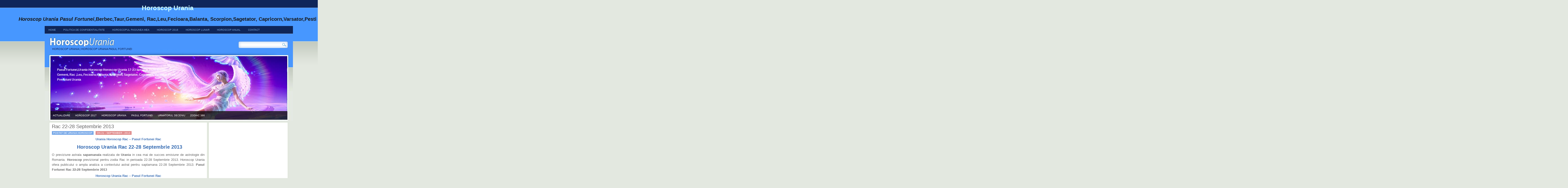

--- FILE ---
content_type: text/html; charset=UTF-8
request_url: https://www.horoscop-urania.com/horoscop-urania/rac-22-28-septembrie-2013/
body_size: 15166
content:
<!DOCTYPE html PUBLIC "-//W3C//DTD XHTML 1.0 Transitional//EN" "http://www.w3.org/TR/xhtml1/DTD/xhtml1-transitional.dtd">

<html xmlns="//www.w3.org/1999/xhtml" lang="en-US"
	prefix="og: https://ogp.me/ns#" >

<head profile="//gmpg.org/xfn/11">

<link rel="shortcut icon" href="favicon.ico">

<meta http-equiv="Content-Type" content="text/html; charset=UTF-8" />

<title>Horoscop Urania 17-23 Ianuarie 2026  &raquo; Blog Archive  Horoscop Urania Rac 22-28 Septembrie 2013. Pasul Fortunei | Horoscop Urania 17-23 Ianuarie 2026</title>

<meta name="generator" content="WordPress 5.7.14" /> <!-- leave this for stats -->

<meta name="google-site-verification" content="ywcU2gASRkOubAa3djXmvluqXLdkdwULXI0a9bTnKz4" />

<META NAME="SUBJECT" CONTENT="Divertisment">
<META NAME="RATING" CONTENT="GENERAL">
<META NAME="LANGUAGE" CONTENT="RO">
<META NAME="COPYRIGHT" CONTENT="Horoscop-Urania.com">
<META NAME="ROBOTS" CONTENT="All">



<link rel="alternate" type="application/rss+xml" title="Horoscop Urania 17-23 Ianuarie 2026 RSS Feed" href="https://www.horoscop-urania.com/feed/" />

<link rel="pingback" href="https://www.horoscop-urania.com/xmlrpc.php" />

	

	



<script type="text/javascript"><!--//--><![CDATA[//><!--

sfHover = function() {

	if (!document.getElementsByTagName) return false;

	var sfEls = document.getElementById("menu").getElementsByTagName("li");

	var sfEls1 = document.getElementById("catmenu").getElementsByTagName("li");

	for (var i=0; i<sfEls.length; i++) {

		sfEls[i].onmouseover=function() {

			this.className+=" sfhover";

		}

		sfEls[i].onmouseout=function() {

			this.className=this.className.replace(new RegExp(" sfhover\\b"), "");

		}

	}

	for (var i=0; i<sfEls1.length; i++) {

		sfEls1[i].onmouseover=function() {

			this.className+=" sfhover1";

		}

		sfEls1[i].onmouseout=function() {

			this.className=this.className.replace(new RegExp(" sfhover1\\b"), "");

		}

	}

}

if (window.attachEvent) window.attachEvent("onload", sfHover);

//--><!]]></script>






	<link rel='archives' title='January 2026' href='https://www.horoscop-urania.com/2026/01/' />
	<link rel='archives' title='December 2025' href='https://www.horoscop-urania.com/2025/12/' />
	<link rel='archives' title='November 2025' href='https://www.horoscop-urania.com/2025/11/' />
	<link rel='archives' title='October 2025' href='https://www.horoscop-urania.com/2025/10/' />
	<link rel='archives' title='September 2025' href='https://www.horoscop-urania.com/2025/09/' />
	<link rel='archives' title='August 2025' href='https://www.horoscop-urania.com/2025/08/' />
	<link rel='archives' title='July 2025' href='https://www.horoscop-urania.com/2025/07/' />
	<link rel='archives' title='June 2025' href='https://www.horoscop-urania.com/2025/06/' />
	<link rel='archives' title='May 2025' href='https://www.horoscop-urania.com/2025/05/' />
	<link rel='archives' title='April 2025' href='https://www.horoscop-urania.com/2025/04/' />
	<link rel='archives' title='March 2025' href='https://www.horoscop-urania.com/2025/03/' />
	<link rel='archives' title='February 2025' href='https://www.horoscop-urania.com/2025/02/' />
	<link rel='archives' title='January 2025' href='https://www.horoscop-urania.com/2025/01/' />
	<link rel='archives' title='December 2024' href='https://www.horoscop-urania.com/2024/12/' />
	<link rel='archives' title='November 2024' href='https://www.horoscop-urania.com/2024/11/' />
	<link rel='archives' title='October 2024' href='https://www.horoscop-urania.com/2024/10/' />
	<link rel='archives' title='September 2024' href='https://www.horoscop-urania.com/2024/09/' />
	<link rel='archives' title='August 2024' href='https://www.horoscop-urania.com/2024/08/' />
	<link rel='archives' title='July 2024' href='https://www.horoscop-urania.com/2024/07/' />
	<link rel='archives' title='June 2024' href='https://www.horoscop-urania.com/2024/06/' />
	<link rel='archives' title='May 2024' href='https://www.horoscop-urania.com/2024/05/' />
	<link rel='archives' title='April 2024' href='https://www.horoscop-urania.com/2024/04/' />
	<link rel='archives' title='March 2024' href='https://www.horoscop-urania.com/2024/03/' />
	<link rel='archives' title='February 2024' href='https://www.horoscop-urania.com/2024/02/' />
	<link rel='archives' title='January 2024' href='https://www.horoscop-urania.com/2024/01/' />
	<link rel='archives' title='December 2023' href='https://www.horoscop-urania.com/2023/12/' />
	<link rel='archives' title='November 2023' href='https://www.horoscop-urania.com/2023/11/' />
	<link rel='archives' title='October 2023' href='https://www.horoscop-urania.com/2023/10/' />
	<link rel='archives' title='September 2023' href='https://www.horoscop-urania.com/2023/09/' />
	<link rel='archives' title='August 2023' href='https://www.horoscop-urania.com/2023/08/' />
	<link rel='archives' title='July 2023' href='https://www.horoscop-urania.com/2023/07/' />
	<link rel='archives' title='June 2023' href='https://www.horoscop-urania.com/2023/06/' />
	<link rel='archives' title='May 2023' href='https://www.horoscop-urania.com/2023/05/' />
	<link rel='archives' title='April 2023' href='https://www.horoscop-urania.com/2023/04/' />
	<link rel='archives' title='March 2023' href='https://www.horoscop-urania.com/2023/03/' />
	<link rel='archives' title='February 2023' href='https://www.horoscop-urania.com/2023/02/' />
	<link rel='archives' title='January 2023' href='https://www.horoscop-urania.com/2023/01/' />
	<link rel='archives' title='December 2022' href='https://www.horoscop-urania.com/2022/12/' />
	<link rel='archives' title='November 2022' href='https://www.horoscop-urania.com/2022/11/' />
	<link rel='archives' title='October 2022' href='https://www.horoscop-urania.com/2022/10/' />
	<link rel='archives' title='September 2022' href='https://www.horoscop-urania.com/2022/09/' />
	<link rel='archives' title='August 2022' href='https://www.horoscop-urania.com/2022/08/' />
	<link rel='archives' title='July 2022' href='https://www.horoscop-urania.com/2022/07/' />
	<link rel='archives' title='June 2022' href='https://www.horoscop-urania.com/2022/06/' />
	<link rel='archives' title='May 2022' href='https://www.horoscop-urania.com/2022/05/' />
	<link rel='archives' title='April 2022' href='https://www.horoscop-urania.com/2022/04/' />
	<link rel='archives' title='March 2022' href='https://www.horoscop-urania.com/2022/03/' />
	<link rel='archives' title='February 2022' href='https://www.horoscop-urania.com/2022/02/' />
	<link rel='archives' title='January 2022' href='https://www.horoscop-urania.com/2022/01/' />
	<link rel='archives' title='December 2021' href='https://www.horoscop-urania.com/2021/12/' />
	<link rel='archives' title='November 2021' href='https://www.horoscop-urania.com/2021/11/' />
	<link rel='archives' title='October 2021' href='https://www.horoscop-urania.com/2021/10/' />
	<link rel='archives' title='September 2021' href='https://www.horoscop-urania.com/2021/09/' />
	<link rel='archives' title='August 2021' href='https://www.horoscop-urania.com/2021/08/' />
	<link rel='archives' title='July 2021' href='https://www.horoscop-urania.com/2021/07/' />
	<link rel='archives' title='June 2021' href='https://www.horoscop-urania.com/2021/06/' />
	<link rel='archives' title='May 2021' href='https://www.horoscop-urania.com/2021/05/' />
	<link rel='archives' title='April 2021' href='https://www.horoscop-urania.com/2021/04/' />
	<link rel='archives' title='March 2021' href='https://www.horoscop-urania.com/2021/03/' />
	<link rel='archives' title='February 2021' href='https://www.horoscop-urania.com/2021/02/' />
	<link rel='archives' title='January 2021' href='https://www.horoscop-urania.com/2021/01/' />
	<link rel='archives' title='December 2020' href='https://www.horoscop-urania.com/2020/12/' />
	<link rel='archives' title='November 2020' href='https://www.horoscop-urania.com/2020/11/' />
	<link rel='archives' title='October 2020' href='https://www.horoscop-urania.com/2020/10/' />
	<link rel='archives' title='September 2020' href='https://www.horoscop-urania.com/2020/09/' />
	<link rel='archives' title='August 2020' href='https://www.horoscop-urania.com/2020/08/' />
	<link rel='archives' title='July 2020' href='https://www.horoscop-urania.com/2020/07/' />
	<link rel='archives' title='June 2020' href='https://www.horoscop-urania.com/2020/06/' />
	<link rel='archives' title='May 2020' href='https://www.horoscop-urania.com/2020/05/' />
	<link rel='archives' title='April 2020' href='https://www.horoscop-urania.com/2020/04/' />
	<link rel='archives' title='March 2020' href='https://www.horoscop-urania.com/2020/03/' />
	<link rel='archives' title='February 2020' href='https://www.horoscop-urania.com/2020/02/' />
	<link rel='archives' title='January 2020' href='https://www.horoscop-urania.com/2020/01/' />
	<link rel='archives' title='December 2019' href='https://www.horoscop-urania.com/2019/12/' />
	<link rel='archives' title='November 2019' href='https://www.horoscop-urania.com/2019/11/' />
	<link rel='archives' title='October 2019' href='https://www.horoscop-urania.com/2019/10/' />
	<link rel='archives' title='September 2019' href='https://www.horoscop-urania.com/2019/09/' />
	<link rel='archives' title='August 2019' href='https://www.horoscop-urania.com/2019/08/' />
	<link rel='archives' title='July 2019' href='https://www.horoscop-urania.com/2019/07/' />
	<link rel='archives' title='June 2019' href='https://www.horoscop-urania.com/2019/06/' />
	<link rel='archives' title='May 2019' href='https://www.horoscop-urania.com/2019/05/' />
	<link rel='archives' title='April 2019' href='https://www.horoscop-urania.com/2019/04/' />
	<link rel='archives' title='March 2019' href='https://www.horoscop-urania.com/2019/03/' />
	<link rel='archives' title='February 2019' href='https://www.horoscop-urania.com/2019/02/' />
	<link rel='archives' title='January 2019' href='https://www.horoscop-urania.com/2019/01/' />
	<link rel='archives' title='December 2018' href='https://www.horoscop-urania.com/2018/12/' />
	<link rel='archives' title='November 2018' href='https://www.horoscop-urania.com/2018/11/' />
	<link rel='archives' title='October 2018' href='https://www.horoscop-urania.com/2018/10/' />
	<link rel='archives' title='September 2018' href='https://www.horoscop-urania.com/2018/09/' />
	<link rel='archives' title='August 2018' href='https://www.horoscop-urania.com/2018/08/' />
	<link rel='archives' title='July 2018' href='https://www.horoscop-urania.com/2018/07/' />
	<link rel='archives' title='June 2018' href='https://www.horoscop-urania.com/2018/06/' />
	<link rel='archives' title='May 2018' href='https://www.horoscop-urania.com/2018/05/' />
	<link rel='archives' title='April 2018' href='https://www.horoscop-urania.com/2018/04/' />
	<link rel='archives' title='March 2018' href='https://www.horoscop-urania.com/2018/03/' />
	<link rel='archives' title='February 2018' href='https://www.horoscop-urania.com/2018/02/' />
	<link rel='archives' title='January 2018' href='https://www.horoscop-urania.com/2018/01/' />
	<link rel='archives' title='December 2017' href='https://www.horoscop-urania.com/2017/12/' />
	<link rel='archives' title='November 2017' href='https://www.horoscop-urania.com/2017/11/' />
	<link rel='archives' title='October 2017' href='https://www.horoscop-urania.com/2017/10/' />
	<link rel='archives' title='September 2017' href='https://www.horoscop-urania.com/2017/09/' />
	<link rel='archives' title='August 2017' href='https://www.horoscop-urania.com/2017/08/' />
	<link rel='archives' title='July 2017' href='https://www.horoscop-urania.com/2017/07/' />
	<link rel='archives' title='June 2017' href='https://www.horoscop-urania.com/2017/06/' />
	<link rel='archives' title='May 2017' href='https://www.horoscop-urania.com/2017/05/' />
	<link rel='archives' title='April 2017' href='https://www.horoscop-urania.com/2017/04/' />
	<link rel='archives' title='March 2017' href='https://www.horoscop-urania.com/2017/03/' />
	<link rel='archives' title='February 2017' href='https://www.horoscop-urania.com/2017/02/' />
	<link rel='archives' title='January 2017' href='https://www.horoscop-urania.com/2017/01/' />
	<link rel='archives' title='December 2016' href='https://www.horoscop-urania.com/2016/12/' />
	<link rel='archives' title='November 2016' href='https://www.horoscop-urania.com/2016/11/' />
	<link rel='archives' title='October 2016' href='https://www.horoscop-urania.com/2016/10/' />
	<link rel='archives' title='September 2016' href='https://www.horoscop-urania.com/2016/09/' />
	<link rel='archives' title='August 2016' href='https://www.horoscop-urania.com/2016/08/' />
	<link rel='archives' title='July 2016' href='https://www.horoscop-urania.com/2016/07/' />
	<link rel='archives' title='June 2016' href='https://www.horoscop-urania.com/2016/06/' />
	<link rel='archives' title='May 2016' href='https://www.horoscop-urania.com/2016/05/' />
	<link rel='archives' title='April 2016' href='https://www.horoscop-urania.com/2016/04/' />
	<link rel='archives' title='March 2016' href='https://www.horoscop-urania.com/2016/03/' />
	<link rel='archives' title='February 2016' href='https://www.horoscop-urania.com/2016/02/' />
	<link rel='archives' title='January 2016' href='https://www.horoscop-urania.com/2016/01/' />
	<link rel='archives' title='December 2015' href='https://www.horoscop-urania.com/2015/12/' />
	<link rel='archives' title='November 2015' href='https://www.horoscop-urania.com/2015/11/' />
	<link rel='archives' title='October 2015' href='https://www.horoscop-urania.com/2015/10/' />
	<link rel='archives' title='September 2015' href='https://www.horoscop-urania.com/2015/09/' />
	<link rel='archives' title='August 2015' href='https://www.horoscop-urania.com/2015/08/' />
	<link rel='archives' title='July 2015' href='https://www.horoscop-urania.com/2015/07/' />
	<link rel='archives' title='June 2015' href='https://www.horoscop-urania.com/2015/06/' />
	<link rel='archives' title='May 2015' href='https://www.horoscop-urania.com/2015/05/' />
	<link rel='archives' title='April 2015' href='https://www.horoscop-urania.com/2015/04/' />
	<link rel='archives' title='March 2015' href='https://www.horoscop-urania.com/2015/03/' />
	<link rel='archives' title='February 2015' href='https://www.horoscop-urania.com/2015/02/' />
	<link rel='archives' title='January 2015' href='https://www.horoscop-urania.com/2015/01/' />
	<link rel='archives' title='December 2014' href='https://www.horoscop-urania.com/2014/12/' />
	<link rel='archives' title='October 2014' href='https://www.horoscop-urania.com/2014/10/' />
	<link rel='archives' title='September 2014' href='https://www.horoscop-urania.com/2014/09/' />
	<link rel='archives' title='August 2014' href='https://www.horoscop-urania.com/2014/08/' />
	<link rel='archives' title='July 2014' href='https://www.horoscop-urania.com/2014/07/' />
	<link rel='archives' title='June 2014' href='https://www.horoscop-urania.com/2014/06/' />
	<link rel='archives' title='May 2014' href='https://www.horoscop-urania.com/2014/05/' />
	<link rel='archives' title='April 2014' href='https://www.horoscop-urania.com/2014/04/' />
	<link rel='archives' title='March 2014' href='https://www.horoscop-urania.com/2014/03/' />
	<link rel='archives' title='February 2014' href='https://www.horoscop-urania.com/2014/02/' />
	<link rel='archives' title='January 2014' href='https://www.horoscop-urania.com/2014/01/' />
	<link rel='archives' title='December 2013' href='https://www.horoscop-urania.com/2013/12/' />
	<link rel='archives' title='November 2013' href='https://www.horoscop-urania.com/2013/11/' />
	<link rel='archives' title='October 2013' href='https://www.horoscop-urania.com/2013/10/' />
	<link rel='archives' title='September 2013' href='https://www.horoscop-urania.com/2013/09/' />
	<link rel='archives' title='August 2013' href='https://www.horoscop-urania.com/2013/08/' />
	<link rel='archives' title='July 2013' href='https://www.horoscop-urania.com/2013/07/' />
	<link rel='archives' title='June 2013' href='https://www.horoscop-urania.com/2013/06/' />
	<link rel='archives' title='May 2013' href='https://www.horoscop-urania.com/2013/05/' />
	<link rel='archives' title='April 2013' href='https://www.horoscop-urania.com/2013/04/' />
	<link rel='archives' title='March 2013' href='https://www.horoscop-urania.com/2013/03/' />
	<link rel='archives' title='February 2013' href='https://www.horoscop-urania.com/2013/02/' />
	<link rel='archives' title='January 2013' href='https://www.horoscop-urania.com/2013/01/' />
	<link rel='archives' title='December 2012' href='https://www.horoscop-urania.com/2012/12/' />
	<link rel='archives' title='November 2012' href='https://www.horoscop-urania.com/2012/11/' />
	<link rel='archives' title='October 2012' href='https://www.horoscop-urania.com/2012/10/' />
	<link rel='archives' title='September 2012' href='https://www.horoscop-urania.com/2012/09/' />
	<link rel='archives' title='June 2012' href='https://www.horoscop-urania.com/2012/06/' />
	<link rel='archives' title='May 2012' href='https://www.horoscop-urania.com/2012/05/' />
	<link rel='archives' title='April 2012' href='https://www.horoscop-urania.com/2012/04/' />
	<link rel='archives' title='March 2012' href='https://www.horoscop-urania.com/2012/03/' />
	<link rel='archives' title='February 2012' href='https://www.horoscop-urania.com/2012/02/' />
	<link rel='archives' title='January 2012' href='https://www.horoscop-urania.com/2012/01/' />
	<link rel='archives' title='December 2011' href='https://www.horoscop-urania.com/2011/12/' />
	<link rel='archives' title='November 2011' href='https://www.horoscop-urania.com/2011/11/' />
	<link rel='archives' title='October 2011' href='https://www.horoscop-urania.com/2011/10/' />
	<link rel='archives' title='September 2011' href='https://www.horoscop-urania.com/2011/09/' />
	<link rel='archives' title='August 2011' href='https://www.horoscop-urania.com/2011/08/' />
	<link rel='archives' title='July 2011' href='https://www.horoscop-urania.com/2011/07/' />
	<link rel='archives' title='June 2011' href='https://www.horoscop-urania.com/2011/06/' />
	<link rel='archives' title='May 2011' href='https://www.horoscop-urania.com/2011/05/' />
	<link rel='archives' title='April 2011' href='https://www.horoscop-urania.com/2011/04/' />
	<link rel='archives' title='February 2011' href='https://www.horoscop-urania.com/2011/02/' />
	<link rel='archives' title='December 2010' href='https://www.horoscop-urania.com/2010/12/' />


<script>
window.__unic_config_v2 = {"unic_enable_iab":"v2","unic_region":"eu","unic_language":"RO","unic_company":"Horoscop Urania","unic_logo":"https:\/\/www.horoscop-urania.com\/wp-content\/uploads\/2019\/05\/horoscop_urania_id_mob.jpg","unic_policy_url":"https:\/\/www.horoscop-urania.com\/politica-de-confidentialitate\/","unic_type":"popup","unic_enable_gdpr":"yes","unic_enable_ccpa":"yes","publisherCountryCode":"GB"};
</script>
<script type="text/javascript">
!function(){var i,r,o;i="__tcfapiLocator",r=[],(o=window.frames[i])||(function e(){var t=window.document,a=!!o;if(!a)if(t.body){var n=t.createElement("iframe");n.style.cssText="display:none",n.name=i,t.body.appendChild(n)}else setTimeout(e,5);return!a}(),window.__tcfapi=function(){for(var e,t=[],a=0;a<arguments.length;a++)t[a]=arguments[a];if(!t.length)return r;if("setGdprApplies"===t[0])3<t.length&&2===parseInt(t[1],10)&&"boolean"==typeof t[3]&&(e=t[3],"function"==typeof t[2]&&t[2]("set",!0));else if("ping"===t[0]){var n={gdprApplies:e,cmpLoaded:!1,cmpStatus:"stubCMP",apiVersion:2};"function"==typeof t[2]&&t[2](n,!0)}else r.push(t)},window.addEventListener("message",function(n){var i="string"==typeof n.data,e={};try{e=i?JSON.parse(n.data):n.data}catch(e){}var r=e.__tcfapiCall;r&&window.__tcfapi(r.command,r.version,function(e,t){var a={__tcfapiReturn:{returnValue:e,success:t,callId:r.callId}};i&&(a=JSON.stringify(a)),n.source.postMessage(a,"*")},r.parameter)},!1))}();
!function(){var i,n,s;i="__uspapiLocator",n=[],(s=window.frames[i])||(function a(){var e=window.document,n=!!s;if(!s)if(e.body){var t=e.createElement("iframe");t.style.cssText="display:none",t.name=i,e.body.appendChild(t)}else setTimeout(a,5);return!n}(),window.__uspapi=function(){for(var a=[],e=0;e<arguments.length;e++)a[e]=arguments[e];if(!a.length)return n;"ping"===a[0]?"function"==typeof a[2]&&a[2]({cmpLoaded:!1,cmpStatus:"stubCMP"},!0):n.push(a)},window.addEventListener("message",function(t){var i="string"==typeof t.data,a={};try{a=i?JSON.parse(t.data):t.data}catch(a){}var s=a.__uspapiCall;s&&window.__uspapi(s.command,s.version,function(a,e){var n={__uspapiReturn:{returnValue:a,success:e,callId:s.callId}};i&&(n=JSON.stringify(n)),t.source.postMessage(n,"*")},s.parameter)},!1))}();
</script>
<script type="text/javascript">
window.googletag = window.googletag || {};
window.googletag.cmd = window.googletag.cmd || [];
window.googletag.cmd.push(function() {
  window.googletag.pubads().enableAsyncRendering();
  window.googletag.pubads().disableInitialLoad();
});
(adsbygoogle=window.adsbygoogle||[]).pauseAdRequests=1;
</script>
<script async src='https://cmp.uniconsent.com/v2/85d3bd683e/cmp.js'></script>

		<!-- All in One SEO Pro 4.1.6.2 -->
		<meta name="description" content="Horoscop Urania Rac 22-28 Septembrie 2013. Pasul Fortunei Rac 22-28 Septembrie 2013. Horoscop Urania Saptamanal Rac 22-28 Septembrie 2013. Rac 22-28 Septembrie" />
		<meta name="robots" content="max-image-preview:large" />
		<meta name="google-site-verification" content="googled6ce117168885751" />
		<meta name="keywords" content="horoscop urania text" />
		<link rel="canonical" href="https://www.horoscop-urania.com/horoscop-urania/rac-22-28-septembrie-2013/" />
		<meta property="og:locale" content="en_US" />
		<meta property="og:site_name" content="Horoscop Urania 17-23 Ianuarie 2026 | Horoscop Urania | Horoscop Urania Pasul Fortunei" />
		<meta property="og:type" content="article" />
		<meta property="og:title" content="Horoscop Urania Rac 22-28 Septembrie 2013. Pasul Fortunei | Horoscop Urania 17-23 Ianuarie 2026" />
		<meta property="og:description" content="Horoscop Urania Rac 22-28 Septembrie 2013. Pasul Fortunei Rac 22-28 Septembrie 2013. Horoscop Urania Saptamanal Rac 22-28 Septembrie 2013. Rac 22-28 Septembrie" />
		<meta property="og:url" content="https://www.horoscop-urania.com/horoscop-urania/rac-22-28-septembrie-2013/" />
		<meta property="og:image" content="https://www.horoscop-urania.com/wp-content/uploads/2022/03/URANIA-2022.jpg" />
		<meta property="og:image:secure_url" content="https://www.horoscop-urania.com/wp-content/uploads/2022/03/URANIA-2022.jpg" />
		<meta property="og:image:width" content="842" />
		<meta property="og:image:height" content="595" />
		<meta property="article:published_time" content="2013-09-21T12:54:50+00:00" />
		<meta property="article:modified_time" content="2013-09-21T15:22:49+00:00" />
		<meta property="article:publisher" content="https://www.facebook.com/HoroscopUrania" />
		<meta name="google" content="nositelinkssearchbox" />
		<script type="application/ld+json" class="aioseo-schema">
			{"@context":"https:\/\/schema.org","@graph":[{"@type":"WebSite","@id":"https:\/\/www.horoscop-urania.com\/#website","url":"https:\/\/www.horoscop-urania.com\/","name":"Horoscop Urania 17-23 Ianuarie 2026","description":"Horoscop Urania | Horoscop Urania Pasul Fortunei","inLanguage":"en-US","publisher":{"@id":"https:\/\/www.horoscop-urania.com\/#organization"}},{"@type":"Organization","@id":"https:\/\/www.horoscop-urania.com\/#organization","name":"Horoscop URANIA","url":"https:\/\/www.horoscop-urania.com\/","logo":{"@type":"ImageObject","@id":"https:\/\/www.horoscop-urania.com\/#organizationLogo","url":"https:\/\/www.horoscop-urania.com\/wp-content\/uploads\/2022\/03\/URANIA-2022.jpg","width":842,"height":595},"image":{"@id":"https:\/\/www.horoscop-urania.com\/#organizationLogo"},"sameAs":["https:\/\/www.facebook.com\/HoroscopUrania","https:\/\/www.instagram.com\/horoscopurania\/"],"contactPoint":{"@type":"ContactPoint","telephone":"+40733219155","contactType":"none"}},{"@type":"BreadcrumbList","@id":"https:\/\/www.horoscop-urania.com\/horoscop-urania\/rac-22-28-septembrie-2013\/#breadcrumblist","itemListElement":[{"@type":"ListItem","@id":"https:\/\/www.horoscop-urania.com\/#listItem","position":1,"item":{"@type":"WebPage","@id":"https:\/\/www.horoscop-urania.com\/","name":"Home","description":"Horoscop Urania 2026 | Horoscop Urania 17-23 Ianuarie 2026 Horoscop Urania Pasul Fortunei 2026, Horoscop Urania Saptamanal","url":"https:\/\/www.horoscop-urania.com\/"},"nextItem":"https:\/\/www.horoscop-urania.com\/horoscop-urania\/#listItem"},{"@type":"ListItem","@id":"https:\/\/www.horoscop-urania.com\/horoscop-urania\/#listItem","position":2,"item":{"@type":"WebPage","@id":"https:\/\/www.horoscop-urania.com\/horoscop-urania\/","name":"Horoscop urania","description":"Horoscop Urania Rac 22-28 Septembrie 2013. Pasul Fortunei Rac 22-28 Septembrie 2013. Horoscop Urania Saptamanal Rac 22-28 Septembrie 2013. Rac 22-28 Septembrie","url":"https:\/\/www.horoscop-urania.com\/horoscop-urania\/"},"nextItem":"https:\/\/www.horoscop-urania.com\/horoscop-urania\/rac-22-28-septembrie-2013\/#listItem","previousItem":"https:\/\/www.horoscop-urania.com\/#listItem"},{"@type":"ListItem","@id":"https:\/\/www.horoscop-urania.com\/horoscop-urania\/rac-22-28-septembrie-2013\/#listItem","position":3,"item":{"@type":"WebPage","@id":"https:\/\/www.horoscop-urania.com\/horoscop-urania\/rac-22-28-septembrie-2013\/","name":"Rac 22-28 Septembrie 2013","description":"Horoscop Urania Rac 22-28 Septembrie 2013. Pasul Fortunei Rac 22-28 Septembrie 2013. Horoscop Urania Saptamanal Rac 22-28 Septembrie 2013. Rac 22-28 Septembrie","url":"https:\/\/www.horoscop-urania.com\/horoscop-urania\/rac-22-28-septembrie-2013\/"},"previousItem":"https:\/\/www.horoscop-urania.com\/horoscop-urania\/#listItem"}]},{"@type":"Person","@id":"https:\/\/www.horoscop-urania.com\/author\/admin\/#author","url":"https:\/\/www.horoscop-urania.com\/author\/admin\/","name":"Urania Horoscop","image":{"@type":"ImageObject","@id":"https:\/\/www.horoscop-urania.com\/horoscop-urania\/rac-22-28-septembrie-2013\/#authorImage","url":"https:\/\/secure.gravatar.com\/avatar\/a81285a657c300ae12f2e9869897a808?s=96&r=g","width":96,"height":96,"caption":"Urania Horoscop"},"sameAs":["https:\/\/www.facebook.com\/HoroscopUrania","https:\/\/www.instagram.com\/horoscopurania\/"]},{"@type":"WebPage","@id":"https:\/\/www.horoscop-urania.com\/horoscop-urania\/rac-22-28-septembrie-2013\/#webpage","url":"https:\/\/www.horoscop-urania.com\/horoscop-urania\/rac-22-28-septembrie-2013\/","name":"Horoscop Urania Rac 22-28 Septembrie 2013. Pasul Fortunei | Horoscop Urania 17-23 Ianuarie 2026","description":"Horoscop Urania Rac 22-28 Septembrie 2013. Pasul Fortunei Rac 22-28 Septembrie 2013. Horoscop Urania Saptamanal Rac 22-28 Septembrie 2013. Rac 22-28 Septembrie","inLanguage":"en-US","isPartOf":{"@id":"https:\/\/www.horoscop-urania.com\/#website"},"breadcrumb":{"@id":"https:\/\/www.horoscop-urania.com\/horoscop-urania\/rac-22-28-septembrie-2013\/#breadcrumblist"},"author":"https:\/\/www.horoscop-urania.com\/author\/admin\/#author","creator":"https:\/\/www.horoscop-urania.com\/author\/admin\/#author","datePublished":"2013-09-21T12:54:50+03:00","dateModified":"2013-09-21T15:22:49+03:00"},{"@type":"Article","@id":"https:\/\/www.horoscop-urania.com\/horoscop-urania\/rac-22-28-septembrie-2013\/#article","name":"Horoscop Urania Rac 22-28 Septembrie 2013. Pasul Fortunei | Horoscop Urania 17-23 Ianuarie 2026","description":"Horoscop Urania Rac 22-28 Septembrie 2013. Pasul Fortunei Rac 22-28 Septembrie 2013. Horoscop Urania Saptamanal Rac 22-28 Septembrie 2013. Rac 22-28 Septembrie","inLanguage":"en-US","headline":"Rac 22-28 Septembrie 2013","author":{"@id":"https:\/\/www.horoscop-urania.com\/author\/admin\/#author"},"publisher":{"@id":"https:\/\/www.horoscop-urania.com\/#organization"},"datePublished":"2013-09-21T12:54:50+03:00","dateModified":"2013-09-21T15:22:49+03:00","commentCount":1,"articleSection":"Horoscop urania, Pasul Fortunei, Horoscop Urania Text","mainEntityOfPage":{"@id":"https:\/\/www.horoscop-urania.com\/horoscop-urania\/rac-22-28-septembrie-2013\/#webpage"},"isPartOf":{"@id":"https:\/\/www.horoscop-urania.com\/horoscop-urania\/rac-22-28-septembrie-2013\/#webpage"},"image":{"@type":"ImageObject","@id":"https:\/\/www.horoscop-urania.com\/#articleImage","url":"http:\/\/www.horoscop-urania.com\/wp-content\/uploads\/2010\/03\/TheZodiacKagaya_04-300x225.jpg"}}]}
		</script>
		<!-- All in One SEO Pro -->

<link rel='dns-prefetch' href='//s.w.org' />
<link rel="alternate" type="application/rss+xml" title="Horoscop Urania 17-23 Ianuarie 2026 &raquo; Rac 22-28 Septembrie 2013 Comments Feed" href="https://www.horoscop-urania.com/horoscop-urania/rac-22-28-septembrie-2013/feed/" />
		<!-- This site uses the Google Analytics by MonsterInsights plugin v8.10.0 - Using Analytics tracking - https://www.monsterinsights.com/ -->
							<script
				src="//www.googletagmanager.com/gtag/js?id=UA-11591098-2"  data-cfasync="false" data-wpfc-render="false" type="text/javascript" async></script>
			<script data-cfasync="false" data-wpfc-render="false" type="text/javascript">
				var mi_version = '8.10.0';
				var mi_track_user = true;
				var mi_no_track_reason = '';
				
								var disableStrs = [
															'ga-disable-UA-11591098-2',
									];

				/* Function to detect opted out users */
				function __gtagTrackerIsOptedOut() {
					for (var index = 0; index < disableStrs.length; index++) {
						if (document.cookie.indexOf(disableStrs[index] + '=true') > -1) {
							return true;
						}
					}

					return false;
				}

				/* Disable tracking if the opt-out cookie exists. */
				if (__gtagTrackerIsOptedOut()) {
					for (var index = 0; index < disableStrs.length; index++) {
						window[disableStrs[index]] = true;
					}
				}

				/* Opt-out function */
				function __gtagTrackerOptout() {
					for (var index = 0; index < disableStrs.length; index++) {
						document.cookie = disableStrs[index] + '=true; expires=Thu, 31 Dec 2099 23:59:59 UTC; path=/';
						window[disableStrs[index]] = true;
					}
				}

				if ('undefined' === typeof gaOptout) {
					function gaOptout() {
						__gtagTrackerOptout();
					}
				}
								window.dataLayer = window.dataLayer || [];

				window.MonsterInsightsDualTracker = {
					helpers: {},
					trackers: {},
				};
				if (mi_track_user) {
					function __gtagDataLayer() {
						dataLayer.push(arguments);
					}

					function __gtagTracker(type, name, parameters) {
						if (!parameters) {
							parameters = {};
						}

						if (parameters.send_to) {
							__gtagDataLayer.apply(null, arguments);
							return;
						}

						if (type === 'event') {
							
														parameters.send_to = monsterinsights_frontend.ua;
							__gtagDataLayer(type, name, parameters);
													} else {
							__gtagDataLayer.apply(null, arguments);
						}
					}

					__gtagTracker('js', new Date());
					__gtagTracker('set', {
						'developer_id.dZGIzZG': true,
											});
															__gtagTracker('config', 'UA-11591098-2', {"forceSSL":"true","link_attribution":"true"} );
										window.gtag = __gtagTracker;										(function () {
						/* https://developers.google.com/analytics/devguides/collection/analyticsjs/ */
						/* ga and __gaTracker compatibility shim. */
						var noopfn = function () {
							return null;
						};
						var newtracker = function () {
							return new Tracker();
						};
						var Tracker = function () {
							return null;
						};
						var p = Tracker.prototype;
						p.get = noopfn;
						p.set = noopfn;
						p.send = function () {
							var args = Array.prototype.slice.call(arguments);
							args.unshift('send');
							__gaTracker.apply(null, args);
						};
						var __gaTracker = function () {
							var len = arguments.length;
							if (len === 0) {
								return;
							}
							var f = arguments[len - 1];
							if (typeof f !== 'object' || f === null || typeof f.hitCallback !== 'function') {
								if ('send' === arguments[0]) {
									var hitConverted, hitObject = false, action;
									if ('event' === arguments[1]) {
										if ('undefined' !== typeof arguments[3]) {
											hitObject = {
												'eventAction': arguments[3],
												'eventCategory': arguments[2],
												'eventLabel': arguments[4],
												'value': arguments[5] ? arguments[5] : 1,
											}
										}
									}
									if ('pageview' === arguments[1]) {
										if ('undefined' !== typeof arguments[2]) {
											hitObject = {
												'eventAction': 'page_view',
												'page_path': arguments[2],
											}
										}
									}
									if (typeof arguments[2] === 'object') {
										hitObject = arguments[2];
									}
									if (typeof arguments[5] === 'object') {
										Object.assign(hitObject, arguments[5]);
									}
									if ('undefined' !== typeof arguments[1].hitType) {
										hitObject = arguments[1];
										if ('pageview' === hitObject.hitType) {
											hitObject.eventAction = 'page_view';
										}
									}
									if (hitObject) {
										action = 'timing' === arguments[1].hitType ? 'timing_complete' : hitObject.eventAction;
										hitConverted = mapArgs(hitObject);
										__gtagTracker('event', action, hitConverted);
									}
								}
								return;
							}

							function mapArgs(args) {
								var arg, hit = {};
								var gaMap = {
									'eventCategory': 'event_category',
									'eventAction': 'event_action',
									'eventLabel': 'event_label',
									'eventValue': 'event_value',
									'nonInteraction': 'non_interaction',
									'timingCategory': 'event_category',
									'timingVar': 'name',
									'timingValue': 'value',
									'timingLabel': 'event_label',
									'page': 'page_path',
									'location': 'page_location',
									'title': 'page_title',
								};
								for (arg in args) {
																		if (!(!args.hasOwnProperty(arg) || !gaMap.hasOwnProperty(arg))) {
										hit[gaMap[arg]] = args[arg];
									} else {
										hit[arg] = args[arg];
									}
								}
								return hit;
							}

							try {
								f.hitCallback();
							} catch (ex) {
							}
						};
						__gaTracker.create = newtracker;
						__gaTracker.getByName = newtracker;
						__gaTracker.getAll = function () {
							return [];
						};
						__gaTracker.remove = noopfn;
						__gaTracker.loaded = true;
						window['__gaTracker'] = __gaTracker;
					})();
									} else {
										console.log("");
					(function () {
						function __gtagTracker() {
							return null;
						}

						window['__gtagTracker'] = __gtagTracker;
						window['gtag'] = __gtagTracker;
					})();
									}
			</script>
				<!-- / Google Analytics by MonsterInsights -->
				<script type="text/javascript">
			window._wpemojiSettings = {"baseUrl":"https:\/\/s.w.org\/images\/core\/emoji\/13.0.1\/72x72\/","ext":".png","svgUrl":"https:\/\/s.w.org\/images\/core\/emoji\/13.0.1\/svg\/","svgExt":".svg","source":{"concatemoji":"https:\/\/www.horoscop-urania.com\/wp-includes\/js\/wp-emoji-release.min.js?ver=5.7.14"}};
			!function(e,a,t){var n,r,o,i=a.createElement("canvas"),p=i.getContext&&i.getContext("2d");function s(e,t){var a=String.fromCharCode;p.clearRect(0,0,i.width,i.height),p.fillText(a.apply(this,e),0,0);e=i.toDataURL();return p.clearRect(0,0,i.width,i.height),p.fillText(a.apply(this,t),0,0),e===i.toDataURL()}function c(e){var t=a.createElement("script");t.src=e,t.defer=t.type="text/javascript",a.getElementsByTagName("head")[0].appendChild(t)}for(o=Array("flag","emoji"),t.supports={everything:!0,everythingExceptFlag:!0},r=0;r<o.length;r++)t.supports[o[r]]=function(e){if(!p||!p.fillText)return!1;switch(p.textBaseline="top",p.font="600 32px Arial",e){case"flag":return s([127987,65039,8205,9895,65039],[127987,65039,8203,9895,65039])?!1:!s([55356,56826,55356,56819],[55356,56826,8203,55356,56819])&&!s([55356,57332,56128,56423,56128,56418,56128,56421,56128,56430,56128,56423,56128,56447],[55356,57332,8203,56128,56423,8203,56128,56418,8203,56128,56421,8203,56128,56430,8203,56128,56423,8203,56128,56447]);case"emoji":return!s([55357,56424,8205,55356,57212],[55357,56424,8203,55356,57212])}return!1}(o[r]),t.supports.everything=t.supports.everything&&t.supports[o[r]],"flag"!==o[r]&&(t.supports.everythingExceptFlag=t.supports.everythingExceptFlag&&t.supports[o[r]]);t.supports.everythingExceptFlag=t.supports.everythingExceptFlag&&!t.supports.flag,t.DOMReady=!1,t.readyCallback=function(){t.DOMReady=!0},t.supports.everything||(n=function(){t.readyCallback()},a.addEventListener?(a.addEventListener("DOMContentLoaded",n,!1),e.addEventListener("load",n,!1)):(e.attachEvent("onload",n),a.attachEvent("onreadystatechange",function(){"complete"===a.readyState&&t.readyCallback()})),(n=t.source||{}).concatemoji?c(n.concatemoji):n.wpemoji&&n.twemoji&&(c(n.twemoji),c(n.wpemoji)))}(window,document,window._wpemojiSettings);
		</script>
		<style type="text/css">
img.wp-smiley,
img.emoji {
	display: inline !important;
	border: none !important;
	box-shadow: none !important;
	height: 1em !important;
	width: 1em !important;
	margin: 0 .07em !important;
	vertical-align: -0.1em !important;
	background: none !important;
	padding: 0 !important;
}
</style>
	
<link rel='stylesheet' id='wp-pagenavi-css'  href='https://www.horoscop-urania.com/wp-content/wptouch-data/power-pack/css/5a06931f3cd623138832b3ab095c187d.min.css' type='text/css' media='all' />




<script type='text/javascript' src='https://www.horoscop-urania.com/wp-content/wptouch-data/power-pack/js/afd76a23da76711a35eff15cbc0ef8d5.min.js' id='monsterinsights-frontend-script-js'></script>
<script data-cfasync="false" data-wpfc-render="false" type="text/javascript" id='monsterinsights-frontend-script-js-extra'>/* <![CDATA[ */
var monsterinsights_frontend = {"js_events_tracking":"true","download_extensions":"doc,pdf,ppt,zip,xls,docx,pptx,xlsx","inbound_paths":"[{\"path\":\"\\\/go\\\/\",\"label\":\"affiliate\"},{\"path\":\"\\\/recommend\\\/\",\"label\":\"affiliate\"}]","home_url":"https:\/\/www.horoscop-urania.com","hash_tracking":"false","ua":"UA-11591098-2","v4_id":""};/* ]]> */
</script>
<link rel="https://api.w.org/" href="https://www.horoscop-urania.com/wp-json/" /><link rel="alternate" type="application/json" href="https://www.horoscop-urania.com/wp-json/wp/v2/posts/38519" /><link rel="EditURI" type="application/rsd+xml" title="RSD" href="https://www.horoscop-urania.com/xmlrpc.php?rsd" />
<link rel="wlwmanifest" type="application/wlwmanifest+xml" href="https://www.horoscop-urania.com/wp-includes/wlwmanifest.xml" /> 
<meta name="generator" content="WordPress 5.7.14" />
<link rel='shortlink' href='https://www.horoscop-urania.com/?p=38519' />
<link rel="alternate" type="application/json+oembed" href="https://www.horoscop-urania.com/wp-json/oembed/1.0/embed?url=https%3A%2F%2Fwww.horoscop-urania.com%2Fhoroscop-urania%2Frac-22-28-septembrie-2013%2F" />
<link rel="alternate" type="text/xml+oembed" href="https://www.horoscop-urania.com/wp-json/oembed/1.0/embed?url=https%3A%2F%2Fwww.horoscop-urania.com%2Fhoroscop-urania%2Frac-22-28-septembrie-2013%2F&#038;format=xml" />
<center><h1><span style="color: #ccffff;">Horoscop Urania</span></h1> <h2><em>Horoscop Urania Pasul Fortunei</em>,Berbec,Taur,Gemeni, Rac,Leu,Fecioara,Balanta, Scorpion,Sagetator, Capricorn,Varsator,Pesti</h2></center><style data-context="foundation-flickity-css">/*! Flickity v2.0.2
http://flickity.metafizzy.co
---------------------------------------------- */.flickity-enabled{position:relative}.flickity-enabled:focus{outline:0}.flickity-viewport{overflow:hidden;position:relative;height:100%}.flickity-slider{position:absolute;width:100%;height:100%}.flickity-enabled.is-draggable{-webkit-tap-highlight-color:transparent;tap-highlight-color:transparent;-webkit-user-select:none;-moz-user-select:none;-ms-user-select:none;user-select:none}.flickity-enabled.is-draggable .flickity-viewport{cursor:move;cursor:-webkit-grab;cursor:grab}.flickity-enabled.is-draggable .flickity-viewport.is-pointer-down{cursor:-webkit-grabbing;cursor:grabbing}.flickity-prev-next-button{position:absolute;top:50%;width:44px;height:44px;border:none;border-radius:50%;background:#fff;background:hsla(0,0%,100%,.75);cursor:pointer;-webkit-transform:translateY(-50%);transform:translateY(-50%)}.flickity-prev-next-button:hover{background:#fff}.flickity-prev-next-button:focus{outline:0;box-shadow:0 0 0 5px #09f}.flickity-prev-next-button:active{opacity:.6}.flickity-prev-next-button.previous{left:10px}.flickity-prev-next-button.next{right:10px}.flickity-rtl .flickity-prev-next-button.previous{left:auto;right:10px}.flickity-rtl .flickity-prev-next-button.next{right:auto;left:10px}.flickity-prev-next-button:disabled{opacity:.3;cursor:auto}.flickity-prev-next-button svg{position:absolute;left:20%;top:20%;width:60%;height:60%}.flickity-prev-next-button .arrow{fill:#333}.flickity-page-dots{position:absolute;width:100%;bottom:-25px;padding:0;margin:0;list-style:none;text-align:center;line-height:1}.flickity-rtl .flickity-page-dots{direction:rtl}.flickity-page-dots .dot{display:inline-block;width:10px;height:10px;margin:0 8px;background:#333;border-radius:50%;opacity:.25;cursor:pointer}.flickity-page-dots .dot.is-selected{opacity:1}</style><link rel="amphtml" href="https://www.horoscop-urania.com/horoscop-urania/rac-22-28-septembrie-2013/amp/" /><link rel="icon" href="https://www.horoscop-urania.com/wp-content/uploads/2018/06/cropped-horoscop_urania_id_mob-32x32.jpg" sizes="32x32" />
<link rel="icon" href="https://www.horoscop-urania.com/wp-content/uploads/2018/06/cropped-horoscop_urania_id_mob-192x192.jpg" sizes="192x192" />
<link rel="apple-touch-icon" href="https://www.horoscop-urania.com/wp-content/uploads/2018/06/cropped-horoscop_urania_id_mob-180x180.jpg" />
<meta name="msapplication-TileImage" content="https://www.horoscop-urania.com/wp-content/uploads/2018/06/cropped-horoscop_urania_id_mob-270x270.jpg" />
<style>.ios7.web-app-mode.has-fixed header{ background-color: rgba(119,168,232,.88);}</style>

<style type="text/css">

    .tooltip, .tooltip_1 { position: absolute !important; top: 595px !important; left: 50% !important;

    margin-left: -650px; }

   .tooltip_1 { top: 1395px !important; }

.tooltip.stick { position: fixed !important; top: 0 !important; }

.tooltip.stick-bottom {

    position: absolute !important;

    bottom: 445px;

    top: auto !important;

}

@media all and (max-width:1317px) {     

body { min-width: 1350px; margin:0; }

#wrapper { margin-left: 180px; }    

.tooltip, .tooltip_1 { position: absolute; left: 30px !important; margin: 0; }

.tooltip.stick { left: 30px !important; xxposition: absolute !important; xxtop: 600px !important; }

}



body{ position: relative; }

</style>


<script>
  (function(i,s,o,g,r,a,m){i['GoogleAnalyticsObject']=r;i[r]=i[r]||function(){
  (i[r].q=i[r].q||[]).push(arguments)},i[r].l=1*new Date();a=s.createElement(o),
  m=s.getElementsByTagName(o)[0];a.async=1;a.src=g;m.parentNode.insertBefore(a,m)
  })(window,document,'script','https://www.google-analytics.com/analytics.js','ga');

  ga('create', 'UA-11591098-2', 'auto');
  ga('send', 'pageview');

</script>	

	
</head>	

<body>

<div id="wrapper">



<div id="foxmenucontainer">

	<div id="menu">

		<ul>

			<li><a href="https://www.horoscop-urania.com">Home</a></li>

			<li class="page_item page-item-56861"><a href="https://www.horoscop-urania.com/politica-de-confidentialitate/">Politica de confidentialitate</a></li>
<li class="page_item page-item-2 page_item_has_children"><a href="https://www.horoscop-urania.com/horoscopul-pasiunea-mea/">Horoscopul Pasiunea Mea</a>
<ul class='children'>
	<li class="page_item page-item-194 page_item_has_children"><a href="https://www.horoscop-urania.com/horoscopul-pasiunea-mea/profil-zodii/">Profil Zodii</a></li>
	<li class="page_item page-item-4723 page_item_has_children"><a href="https://www.horoscop-urania.com/horoscopul-pasiunea-mea/interpretari-de-baza/">Interpretari de baza</a></li>
	<li class="page_item page-item-7265"><a href="https://www.horoscop-urania.com/horoscopul-pasiunea-mea/ce-este-un-medium/">Ce este un Medium?</a></li>
	<li class="page_item page-item-12291"><a href="https://www.horoscop-urania.com/horoscopul-pasiunea-mea/super-zodia-ta/">Super Zodia Ta</a></li>
	<li class="page_item page-item-7819 page_item_has_children"><a href="https://www.horoscop-urania.com/horoscopul-pasiunea-mea/zodii-parfumuri/">Zodii &#038; Parfumuri</a></li>
	<li class="page_item page-item-10110 page_item_has_children"><a href="https://www.horoscop-urania.com/horoscopul-pasiunea-mea/zodiac/">Zodiac</a></li>
</ul>
</li>
<li class="page_item page-item-49857"><a href="https://www.horoscop-urania.com/horoscop-2016/">Horoscop 2016</a></li>
<li class="page_item page-item-2379 page_item_has_children"><a href="https://www.horoscop-urania.com/horoscop-urania-lunar/">Horoscop Lunar</a>
<ul class='children'>
	<li class="page_item page-item-11528"><a href="https://www.horoscop-urania.com/horoscop-urania-lunar/rac-21-03-20-04/">Rac 21.03 &#8211; 20.04</a></li>
	<li class="page_item page-item-11538"><a href="https://www.horoscop-urania.com/horoscop-urania-lunar/leu-21-03-20-04/">Leu 21.03 &#8211; 20.04</a></li>
	<li class="page_item page-item-11553"><a href="https://www.horoscop-urania.com/horoscop-urania-lunar/scorpion-21-03-20-04/">SCORPION 21.03 &#8211; 20.04</a></li>
	<li class="page_item page-item-11558"><a href="https://www.horoscop-urania.com/horoscop-urania-lunar/sagetator-21-03-20-04/">Sagetator 21.03 &#8211; 20.04</a></li>
	<li class="page_item page-item-11573"><a href="https://www.horoscop-urania.com/horoscop-urania-lunar/varsator-21-03-20-04/">Varsator 21.03 &#8211; 20.04</a></li>
	<li class="page_item page-item-11574"><a href="https://www.horoscop-urania.com/horoscop-urania-lunar/pesti-21-03-20-04/">Pesti 21.03 &#8211; 20.04</a></li>
	<li class="page_item page-item-11511"><a href="https://www.horoscop-urania.com/horoscop-urania-lunar/gemeni-21-03-20-04/">Gemeni &#8211; 21.03 &#8211; 20.04</a></li>
	<li class="page_item page-item-11505"><a href="https://www.horoscop-urania.com/horoscop-urania-lunar/berbec-21-03-20-04/">BERBEC 21.03 – 20.04</a></li>
	<li class="page_item page-item-11509"><a href="https://www.horoscop-urania.com/horoscop-urania-lunar/taur-21-03-20-04/">Taur 21.03 &#8211; 20.04</a></li>
	<li class="page_item page-item-11546"><a href="https://www.horoscop-urania.com/horoscop-urania-lunar/balanta-21-03-20-04/">BALTANA – 21.03 – 20.04</a></li>
	<li class="page_item page-item-11563"><a href="https://www.horoscop-urania.com/horoscop-urania-lunar/capricorn-21-03-20-04/">Capricorn 21.03 – 20.04</a></li>
</ul>
</li>
<li class="page_item page-item-49848 page_item_has_children"><a href="https://www.horoscop-urania.com/horoscop-anual/">Horoscop Anual</a>
<ul class='children'>
	<li class="page_item page-item-2361"><a href="https://www.horoscop-urania.com/horoscop-anual/horoscop-2012/">Horoscop 2012</a></li>
	<li class="page_item page-item-29510"><a href="https://www.horoscop-urania.com/horoscop-anual/horoscop-2013/">Horoscop 2013</a></li>
	<li class="page_item page-item-40809"><a href="https://www.horoscop-urania.com/horoscop-anual/horoscop-2014/">Horoscop 2014</a></li>
	<li class="page_item page-item-45480"><a href="https://www.horoscop-urania.com/horoscop-anual/horoscop-2015/">Horoscop 2015</a></li>
</ul>
</li>
<li class="page_item page-item-5958"><a href="https://www.horoscop-urania.com/contact/">Contact</a></li>

		

		</ul>

	</div>		

</div>

<div class="clear"></div>



<div id="top"> 



<div class="blogname">

	<h1><a href="https://www.horoscop-urania.com/" title="Horoscop Urania 17-23 Ianuarie 2026">Horoscop Urania 17-23 Ianuarie 2026</a></h1>

	<h2>Horoscop Urania | Horoscop Urania Pasul Fortunei</h2>

</div>

<div id="search">
			<form method="get" id="searchform" action="https://www.horoscop-urania.com" >
					<input id="s" type="text" name="s" value="" />
					<input id="searchsubmit" type="submit" value="" />
			
				</form>
				
</div>
</div>



<div id="welcome">



<div class="wmessage">

<p> 				   				   				   <b>Pasul Fortunei,<em>Urania Horoscop </em> Horoscop Urania 17-23 Ianuarie 2026, Berbec, Taur, Gemeni, Rac ,Leu, Fecioara, Balanta, Scorpion, Sagetator, Capricorn, Varsator, Pesti, Previziuni Urania</b> </p>

</div>



</div>

<div id="catmenucontainer">

	<div id="catmenu">

			<ul>

					<li class="cat-item cat-item-1"><a href="https://www.horoscop-urania.com/actualizare/" title="Horoscop Actulizare. In aceasta sectiune din site va tinem la curent cu actualizarile acestui site. Anunturi extraordinare in legatura cu acest site!">Actualizare</a>
</li>
	<li class="cat-item cat-item-487"><a href="https://www.horoscop-urania.com/horoscop-2017/">Horoscop 2017</a>
</li>
	<li class="cat-item cat-item-3"><a href="https://www.horoscop-urania.com/horoscop-urania/" title="Horoscop urania. Aceasta categorie face subiectul acestui site. Horoscop pentru cele 12 zodii in plus si cele 3 aspecte generale se afla in aceasta categorie dedicata celei mai bune emisiuni de astrologie,">Horoscop urania</a>
</li>
	<li class="cat-item cat-item-200"><a href="https://www.horoscop-urania.com/pasul-fortunei/" title="Pasul Fortunei Emisiunea prezentata de Urania saptamanal ofera publicului larg o incursiune in astrologie. Pasul fortunei horoscop saptamanal. Pasul Fortunei b1tv, Pasul Fortunei 2012">Pasul Fortunei</a>
</li>
	<li class="cat-item cat-item-202"><a href="https://www.horoscop-urania.com/previziune-urmatorul-deceniu/" title="Influenta planetlor asupra desfasurarii evenimentelor plolitice, sociale, economice si ecologice. Lumea intre 2010 si 2020- Catastrofe Naturale, Omul aceasta fiinta planetara, Reflectii">Urmatorul Deceniu</a>
</li>
	<li class="cat-item cat-item-201"><a href="https://www.horoscop-urania.com/zodiac-366-zile/" title="Zodiacul celor 366 de zile din an. Ziua dumneavoastră de naştere ofera o descriere interesant. ">Zodiac 366</a>
</li>

			</ul>

	</div>		

</div>
	
<div class="clear"></div>



<div id="casing">	

<style type="text/css">



.tooltip {

 width: 200px;

 position: fixed;

 top:auto;

 bottom:0px;

 right:auto;

 left: 15px;

}

 </style>	

	
<div id="content">
	


<div class="single" id="post-38519">
<div class="title">

<h2><a href="https://www.horoscop-urania.com/horoscop-urania/rac-22-28-septembrie-2013/" rel="bookmark" title="Permanent Link to Rac 22-28 Septembrie 2013">Rac 22-28 Septembrie 2013</a></h2>
<div class="date"><span class="author">Postat de Urania Horoscop</span> <span class="clock"> On 21 - September - 2013</span>    <div class="fb-like" data-send="true" data-layout="button_count" data-width="300" data-show-faces="false"></div></div>	
</div>

<div class="cover">
<div class="entry">

			<p style="text-align: center;"><strong><span style="color: #356bb2;">Urania Horoscop Rac – Pasul Fortunei Rac</span></strong></p>
<p><span id="more-38519"></span></p>
<h2 style="color: #356bb2; text-align: center;"><strong>Horoscop Urania Rac 22-28 Septembrie 2013</strong></h2>
<p style="text-align: justify;">O previziune astrala <strong>sapamanala </strong>realizata de <strong>Urania </strong> in cea mai de succes <em>emisiune </em>de astrologie din Romania. <strong>Horoscop </strong> previzional pentru zodia Rac in perioada 22-28 Septembrie 2013.  Horoscop Urania ofera publicului o ampla analiza a contextului astral pentru saptamana 22-28 Septembrie 2013. <strong> Pasul Fortunei Rac 22-28 Septembrie 2013</strong> </p>
<div style="clear: both;"></div>
<p><center><span style="color: #356bb2;"><strong>Horoscop Urania Rac &#8211; Pasul Fortunei Rac</strong></span></center></p>
<div style="clear: both;"></div>
<div style="float: left;"><iframe loading="lazy" width="625" height="250" src="//www.youtube.com/embed/PWRK02QZZq0" frameborder="0" allowfullscreen></iframe></div>
<p>Pentru semnul Racului continua această supra solicitare ce vine dinspre cele 3 semne de apă.Sunt în continuare multe planete, multe posturi astrologice care crea tot felul de relaţii, este adevărat că este </p>
<div style="clear: both;"> </div>
<div style="float: left; padding-right: 3px;"><script type="text/javascript"><!--
google_ad_client = "ca-pub-1306223016100366";
/* Urania-Posturi sub video */
google_ad_slot = "3240005010";
google_ad_width = 300;
google_ad_height = 250;
//--></script><script type="text/javascript"
src="https://pagead2.googlesyndication.com/pagead/show_ads.js">
</script></div>
<p style="text-align: justify;">
sunt armonice, numai că observăm aceasta armonie care durează de la sfârşitul lunii Iunie şi care s-a colorat cu intervenţia mai multor planete prin tranzitele fireşti, nu a fost nici în particular pentru nativi, nici în plan general la nivelul evenimentelor colective aducător de chiar atâta fericire, succes, progres sau rezolvarea unor necazuri pe cât ar fii trebuit teoretic să instaureze aceste multiple trigoane regale.Ca o paranteza fie spus, pentru că vorbim despre semnul de apă al Racului, ar trebuii să observăm că odată cu intrarea planetei 	Venus, în acest semn care aduce suferinţa, pagubă, pierdere, moarte molima, infecţii, se produc o serie de evenimente climaterice care au marcat ţara noastră, au marcat şi alte ţări, dar au marcat şi alte continente, iată de exemplu, în statul Colorado şi în Mexic, inundaţiile au căpătat aspectele unei catastrofe umane, dincolo de catastrofă materială şi de distrugerile de toate felurile pe care le-au produs fenomenale extreme meteo, unde elementul cheie era chiar apă.Şi pentru nativi în plan personal se poate vorbii de un zbucium, el nu se epuizează, nu se atenuează şi le da din toate punctele de vedere, şi la nivel personal, şi sanatate, şi relaţii cu copii, şi relaţii </p>
<div style="float: right; padding-left: 3px;"><script type="text/javascript"><!--
google_ad_client = "ca-pub-1306223016100366";
/* Urania-Posturi in text */
google_ad_slot = "5301834219";
google_ad_width = 300;
google_ad_height = 250;
//--></script><script type="text/javascript"
src="https://pagead2.googlesyndication.com/pagead/show_ads.js">
</script></div>
<p style="text-align: justify;">sentimentale, şi relaţii cu Dumnezeu, cu biserica, cu sufletul, cu credinţă sau cu conştiinţă, tot felul de conflicte pe care aceştia trebuie să le rezolve.De altfel, în permanenţă au intrat în conflict cu cineva, sau câte un segment din viaţa lor brusc a devenit extrem de prost aspectat de către astre.Doar cei protejaţi sau care au reuşit să realizeze factori de compensare prin harta lor natală a acestor tranzite al anului 2013, au rămas nebântuiţi de acest conflict între cele 3 semne de apă care la prima vedere ar trebuii să fie numai lapte şi miere.Ceea ce aduce răstimpul cuprins între 22 şi 28 Septembrie pentru aceşti nativi este semnificativ şi prin intrarea în casă a 4 a Soarelui care nu face decât să complice lucrurile, să dea o greutate şi mai mare acestei cruci cardinale aşa cum procedează pentru Berbec, procedează şi pentru rac şi evident va proceda şi pentru celelalte două semne.Chestiunile patrimoniale şi  de familie vor fi de acum în colo timp de o lună de zile, începând cu ziua de 22 Septembrie, o problemă permanentă pe care trebuie să o ia în calcul şi să o administreze cu tenacitate, cu răbdare şi cu o foarte multă înclinaţie către noţiunea de echidistanta , dreptate şi normalitate.Abuzul, excesul sau ieşirile pătimaşe nu le fac bine nici lor, nici la stomac, nici la suflet, nici la sistemul nervos dar nu fac din niciun punct de vedere relaţiilor interumane.</p>
<div style="clear: both;"> </div>
<div style="float: right;"><img loading="lazy"  title="Horoscop Urania Rac" src="https://www.horoscop-urania.com/wp-content/uploads/2010/03/TheZodiacKagaya_04-300x225.jpg" alt="" width="110" height="75" /></div>
<p>Afla cursul vietii,cum vei sta pe plan financiar!Fi pregatit pt ceea ce urmeaza in saptamana viitoare!<br />
<strong>Vrei să fi anunţat de fiecare dată când este actualizat Horoscop Urania Rac?</strong><br />
Adaugă Adresa de Messenger <a href="ymsgr:sendIM?horoscop_urania1"><img src="https://opi.yahoo.com/online?u=horoscop_urania1&amp;m=gt=1" border="0" alt="Horoscop_Urania1" /></a> <a href="ymsgr:sendIM?horoscop_urania1"><img src="https://opi.yahoo.com/online?u=horoscop_urania1&amp;m=g&amp;t=2" border="0" alt="" /></a><a href="ymsgr:sendIM?horoscop_urania1"> </a><br />
Şi te voi anunţa de fiecare dată când este actualizat Horoscop Urania Rac!</p>
<div>.</div>
<div>Taguri:<a title="Horoscop Urania Rac" href="http://www.horoscop-urania.com/tag/horoscop-urania-rac/ "><span style="color: #356bb2;"><strong>Horoscop Urania Rac</strong></span></a>,Previziuni Urania,<strong>Rac Urania</strong>,Horoscop  Rac,<strong>Horoscop  Urania Rac,<a title="Pasul Fortunei Rac" href="http://www.horoscop-urania.com/tag/horoscop-urania-rac/ "><span style="color: #356bb2;">Pasul Fortunei Rac</span></a>,Horoscop Urania Rac</strong></div>
			<div class="clear"></div>
			
<div class="widebanner">


				   				   				   				   				   				   				   				   				   				   				   				   				   				   				   				   				   				   				   				   				   				   				   				   				   				   				   				   				   				   				   				   				   				   				   				   				   				   				   				   				   				   				   				   				   				   				   				   				   				   				   				   				   				   				   				   				   				   				   				   				   				   				   				   				   				   				   				   				   				   				   				   				   				   				   				   				   				   				   				   				   				   				   				   				   				   				   				   				   				   				   				   				   				   				   				   				   				   				   				   				   				   				   				   				   				   				   				   				   				   				   				   				   				   				   				   				   				   				   				   				   				   				   				   				   				   				   				   				   				   				   				   				   				   				   				   				   				   				   				   				   				   				   				   				   				   				   				   				   				   				   				   				   				   				   				   				   				   				   				   				   				   				   				   				   				   				   				   				   				   				   				   				   				   				   				   				   				   				   				   				   				   				   				   				   				   				   				   				   				   				   				   				   				   				   				   				   				   				   				   				   				   				   				   				   				   				   				   				   				   				   				   				   				   				   				   				   				   				   				   				   				   				   				   				   				   				   				   				   				   				   				   				   				   				   				   				   				   				   				   				   				   				   				   				   				   				   				   				   				   				   				   				   				   				   				   				   				   				   				   				   				   				   				   				   				   				   				   				   				   				   				   				   				   				   				   				   				   				   				   				   				   				   				   				   				   				   				   				   				   				   				   				   				   				   				   				   				   				   				   				   				   				   				   				   				   				   				   				   				   				   				   				   				   				   				   				   				   				   				   				   				   				   				   				   				   				   				   				   				   				   				   				   				   				   				   				   				   				   				   				   				   				   				   				   				   				   				   				   				   				   				   				   				   				   				   				   				   				   				   				   				   				   				   				   				   				   				   				   				   				   				   				   				   				   				   				   				   				   				   				   				   				   				   				   				   				   				   				   				   				   				   				   				   				   				   				   				   				   				   				   				   				   				   				   				   				   				   				   				   				   				   				   				   				   				   				   				   				   				   				   				   				   				   				   				   				   				   				   				   				   				   				   				   				   				   				   				   				   				   				   				   				   				   				   				   				   				   				   				   				   				   				   				   				   				   				   				   				   				   				   				   				   				   				   				   				   				   				   				   				   				   				   				   				   				   				   				   				   				   				   				   				   				   				   				   				   				   				   				   				   				   				   				   				   				   				   				   				   				   				   				   				   				   				   				   				   				   				   				   				   				   				   				   				   				   				   				   </div>
<div class="clear"></div></div>

</div>

<div class="singleinfo">
					<div class="category"><a href="https://www.horoscop-urania.com/horoscop-urania/" rel="category tag">Horoscop urania</a> <a href="https://www.horoscop-urania.com/pasul-fortunei/" rel="category tag">Pasul Fortunei</a> </div>
				
</div>


</div>


<div class="clear"> </div>



<!-- You can start editing here. -->
<div class="comments" id="comment">
	<h3 id="comments">1 Comentriu to &#8220;Rac 22-28 Septembrie 2013&#8221;</h3>

	<div class="navigation">
<div class="paginated-comments-links"></div>
	</div>

	<ol class="commentlist">
			<li class="comment even thread-even depth-1" id="comment-43131">
				<div id="div-comment-43131" class="comment-body">
				<div class="comment-author vcard">
			<img alt='' src='https://secure.gravatar.com/avatar/994a3d63788052253041452d3710c255?s=32&#038;r=g' srcset='https://secure.gravatar.com/avatar/994a3d63788052253041452d3710c255?s=64&#038;r=g 2x' class='avatar avatar-32 photo' height='32' width='32' loading='lazy'/>			<cite class="fn">neagu vasile</cite> <span class="says">says:</span>		</div>
		
		<div class="comment-meta commentmetadata">
			<a href="https://www.horoscop-urania.com/horoscop-urania/rac-22-28-septembrie-2013/#comment-43131">21/09/2013 at 19:24</a>		</div>

		<p>perfect</p>

		
				</div>
				</li><!-- #comment-## -->
	</ol>

	<div class="navigation">
<div class="paginated-comments-links"></div>
	</div>
 


<div id="respond">

<h3>Adauga Comentariu</h3>

<div class="cancel-comment-reply">
	<small><a rel="nofollow" id="cancel-comment-reply-link" href="/horoscop-urania/rac-22-28-septembrie-2013/#respond" style="display:none;">Click here to cancel reply.</a></small>
</div>


<form action="https://www.horoscop-urania.com/wp-comments-post.php" method="post" id="commentform">


<p><input type="text" name="author" id="author" value="" size="22" tabindex="1" aria-required='true' />
<label for="author"><small>Nume ( obligatoriu )</small></label></p>

<p><input type="text" name="email" id="email" value="" size="22" tabindex="2" aria-required='true' />
<label for="email"><small>Mail ( nu va fi publicata ) (obligatoriu)</small></label></p>


<!--<p><small><strong>XHTML:</strong> You can use these tags: <code>&lt;a href=&quot;&quot; title=&quot;&quot;&gt; &lt;abbr title=&quot;&quot;&gt; &lt;acronym title=&quot;&quot;&gt; &lt;b&gt; &lt;blockquote cite=&quot;&quot;&gt; &lt;cite&gt; &lt;code&gt; &lt;del datetime=&quot;&quot;&gt; &lt;em&gt; &lt;i&gt; &lt;q cite=&quot;&quot;&gt; &lt;s&gt; &lt;strike&gt; &lt;strong&gt; </code></small></p>-->

<p><textarea name="comment" id="comment" cols="100%" rows="10" tabindex="4"></textarea></p>

<p><input name="submit" type="submit" id="submit" tabindex="5" value="Trimite Comentariu" />
<input type='hidden' name='comment_post_ID' value='38519' id='comment_post_ID' />
<input type='hidden' name='comment_parent' id='comment_parent' value='0' />
</p>
<p style="display: none;"><input type="hidden" id="akismet_comment_nonce" name="akismet_comment_nonce" value="681746de7c" /></p><p style="display: none !important;"><label>&#916;<textarea name="ak_hp_textarea" cols="45" rows="8" maxlength="100"></textarea></label><input type="hidden" id="ak_js_1" name="ak_js" value="58"/><script>document.getElementById( "ak_js_1" ).setAttribute( "value", ( new Date() ).getTime() );</script></p>
</form>

</div>

</div>	
</div>


<div id="rightcol">
<div class="feed">
	<center><script async src="https://pagead2.googlesyndication.com/pagead/js/adsbygoogle.js?client=ca-pub-1306223016100366"
     crossorigin="anonymous"></script>
<!-- Adaptabil 2022 - prima pagina -->
<ins class="adsbygoogle"
     style="display:block"
     data-ad-client="ca-pub-1306223016100366"
     data-ad-slot="4088069615"
     data-ad-format="auto"
     data-full-width-responsive="true"></ins>
<script>
     (adsbygoogle = window.adsbygoogle || []).push({});
</script></center>
</div>
<div class="videopost">


				   				   				   				   				   				   				   <center><p style="text-align: center;">
<img class="" src="https://www.horoscop-urania.com/wp-content/uploads/2022/02/horoscop-urania-2022-web.jpg" alt="Horoscop Urania " width="300" height="212" /></p>


<h3 style="background-color:#9696FF;"><a href="http://www.horoscop-urania.com/horoscop-lunar-august/" title="Horoscop Lunar Iulie">Horoscop Lunar AUGUST</a></h3>

<h3 style="background-color:#9696FF;"><a title="Horoscop Urania - ANGAJATUL" href=http://www.horoscop-urania.com/horoscopul-angajatului/ target="_blank"><strong>Horoscop - Zodia Angajatului</strong></a></h3>

<h3 style="background-color:#9696FF;"><a title="Horoscop URANIA Zodiacul Sefului" href=http://www.horoscop-urania.com/zodiacul-sefului/ target="_blank"><strong>Horoscop Zodiacul Sefului</strong></a></h3>

<center><p><strong> HOROSCOP Urania</strong> previziune pentru saptamana 10-16 Ianuarie 2026 actualizat cu succes !
Va multumim!</p></center>

<center>Vineri, 09.01.2026
Luna în Leu. E important să ne păstrăm corpul cald şi să evităm să ridicăm obiecte grele. Toate tratamentele cardiovasculare sunt azi de două ori mai eficiente. Sfat culinar: mirodenii iuti.
</center>	

<div style="clear: both;"> </div>
<p style="text-align: justify;">09 Ianuarie  - Cristea {Hie) Miron, Andreea Raicu, George „Machi-ne Gun" Kelly, Hume Cronyn, Richard „Red" Skelton, Harriet Nelson, Giacomo Balla, Nelson Mandela, John Glenn, Dick Button, Paul Verhoeven, Hunter S. Thompson, Martha Reeves, Vin Diesel, James Brolin.
</p>
 

</div>


<div class="clear"> </div>




<div class="banner">

<ul>

<li>
				   				   				   				   				   				   				   				   				   				   				   				   				   				   				   				   				   				   				   				   				   				   				   				   				   				   				   				   				   				   				   				   				   				   				   				   				   				   				   				   				   				   				   				   				   				   				   				   				   				   				   				   				   				   				   				   				   				   				   				   				   				   				   				   				   				   				   				   				   				   				   				   				   				   				   				   				   				   				   				   				   				   				   				   				   				   				   				   				   				   				   				   				   				   				   				   				   				   				   				   				   				   				   				   				   				   				   				   				   				   				   				   				   				   				   				   				   				   				   				   				   				   				   				   				   				   				   				   				   				   				   				   				   				   				   				   				   				   				   				   				   				   				   				   				   				   				   				   				   				   				   				   				   				   				   				   				   				   				   				   				   				   				   				   				   				   				   				   				   				   				   				   				   				   				   				   				   				   				   				   				   				   				   				   				   				   				   				   				   				   				   				   				   				   				   				   				   				   				   				   				   				   				   				   				   				   				   				   				   				   				   				   				   				   				   				   				   				   				   				   				   				   				   				   				   				   				   				   				   				   				   				   				   				   				   				   				   				   				   				   				   				   				   				   				   				   				   				   				   				   				   				   				   				   				   				   				   				   				   				   				   				   				   				   				   				   				   				   				   				   				   				   				   				   				   				   				   				   				   				   				   				   				   				   				   				   				   				   				   				   				   				   				   				   				   				   				   				   				   				   				   				   				   				   				   				   				   				   				   				   				   				   				   				   				   				   				   				   				   				   				   				   				   				   				   				   				   				   				   				   				   				   				   				   				   				   				   				   				   				   				   				   				   </li>	




</ul>
</div>
	
<div id="sidebar">

<div class="sidebar1">
	
	<ul>
	<li id="text-22" class="widget widget_text"><h2 class="widgettitle">Urania Google +</h2>
			<div class="textwidget"><p style="text-align: center;">
<script type="text/javascript" src="https://apis.google.com/js/plusone.js">
  {lang: 'ro'}
</script><g:plusone></b></p></div>
		</li>

		<li id="recent-posts-3" class="widget widget_recent_entries">
		<h2 class="widgettitle">Pasul Fortunei</h2>

		<ul>
											<li>
					<a href="https://www.horoscop-urania.com/horoscop-urania/horoscop-urania-berbec-17-23-ianuarie-2026/">Horoscop Urania Berbec 17-23 Ianuarie 2026</a>
									</li>
											<li>
					<a href="https://www.horoscop-urania.com/horoscop-urania/horoscop-urania-taur-17-23-ianuarie-2026/">Horoscop Urania Taur 17-23 Ianuarie 2026</a>
									</li>
											<li>
					<a href="https://www.horoscop-urania.com/horoscop-urania/horoscop-urania-gemeni-17-23-ianuarie-2026/">Horoscop Urania Gemeni 17-23 Ianuarie 2026</a>
									</li>
											<li>
					<a href="https://www.horoscop-urania.com/horoscop-urania/horoscop-urania-rac-17-23-ianuarie-2026/">Horoscop Urania Rac 17-23 Ianuarie 2026</a>
									</li>
											<li>
					<a href="https://www.horoscop-urania.com/horoscop-urania/horoscop-urania-leu-17-23-ianuarie-2026/">Horoscop Urania Leu 17-23 Ianuarie 2026</a>
									</li>
											<li>
					<a href="https://www.horoscop-urania.com/horoscop-urania/horoscop-urania-fecioara-17-23-ianuarie-2026/">Horoscop Urania Fecioara 17-23 Ianuarie 2026</a>
									</li>
											<li>
					<a href="https://www.horoscop-urania.com/horoscop-urania/horoscop-urania-balanta-17-23-ianuarie-2026/">Horoscop Urania Balanta 17-23 Ianuarie 2026</a>
									</li>
											<li>
					<a href="https://www.horoscop-urania.com/horoscop-urania/horoscop-urania-scorpion-17-23-ianuarie-2026/">Horoscop Urania Scorpion 17-23 Ianuarie 2026</a>
									</li>
											<li>
					<a href="https://www.horoscop-urania.com/horoscop-urania/horoscop-urania-sagetator-17-23-ianuarie-2026/">Horoscop Urania Sagetator 17-23 Ianuarie 2026</a>
									</li>
											<li>
					<a href="https://www.horoscop-urania.com/horoscop-urania/horoscop-urania-capricorn-17-23-ianuarie-2026/">Horoscop Urania Capricorn 17-23 Ianuarie 2026</a>
									</li>
											<li>
					<a href="https://www.horoscop-urania.com/horoscop-urania/horoscop-urania-varsator-17-23-ianuarie-2026/">Horoscop Urania Varsator 17-23 Ianuarie 2026</a>
									</li>
											<li>
					<a href="https://www.horoscop-urania.com/horoscop-urania/horoscop-urania-pesti-17-23-ianuarie-2026/">Horoscop Urania Pesti 17-23 Ianuarie 2026</a>
									</li>
					</ul>

		</li>
	</ul>

</div>

<div class="sidebar2">
<ul>
<li id="text-24" class="widget widget_text">			<div class="textwidget"><a title="Horoscop 2016" href="http://www.horoscop-urania.com/horoscop-2016/" target="_blank" rel="noopener"><img title="Horoscop 2004" src="https://www.horoscop-urania.com/wp-content/uploads/2016/01/horoscop-2016-banner.jpg" alt="Horoscop 2014" /></a></div>
		</li>
<li id="text-21" class="widget widget_text">			<div class="textwidget"><a title="Super Zodia ta!" href="http://www.horoscop-urania.com/horoscopul-pasiunea-mea/super-zodia-ta/" target="_blank" rel="noopener"><img title="Super-Zodia-ta" src="https://www.horoscop-urania.com/wp-content/uploads/2011/09/Super-Zodia-ta.jpg" alt="" width="146" height="73" /></a></div>
		</li>
<li id="text-19" class="widget widget_text">			<div class="textwidget"><a title="Horoscop Urania Lunar " href="http://www.horoscop-urania.com/horoscop-lunar-iunie/"><img title="Horoscop Urania Lunar " src="https://www.horoscop-urania.com/wp-content/uploads/2020/05/HoroscopUraniaLunarzodii.jpg" alt="Horoscop Lunar" /></a></div>
		</li>
<li id="linkcat-2" class="widget widget_links"><h2 class="widgettitle">Parteneri</h2>

	<ul class='xoxo blogroll'>
<li><a href="https://gazetaolteniei.ro/" target="_blank">Gazeta Olteniei</a></li>
<li><a href="http://www.horoscopdragoste.ro" title="Horoscop" target="_blank">Horoscop</a></li>
<li><a href="http://horoscop-lunar.com/" title="Horoscop Lunar afla ce iti rezerva astrele lunar." target="_top">Horoscop Lunar</a></li>
<li><a href="http://www.horoscop-zilnic.eu" title="Horoscop zilnic" target="_blank">Horoscop zilnic</a></li>

	</ul>
</li>

</ul>

</div>	
</div>
</div>


<div class="tooltip">   <div class="tooltip_top"><script async src="//pagead2.googlesyndication.com/pagead/js/adsbygoogle.js"></script><!-- Turn - Homepage --><ins class="adsbygoogle"     style="display:inline-block;width:160px;height:600px"     data-ad-client="ca-pub-1306223016100366"     data-ad-slot="4885493019"></ins><script>(adsbygoogle = window.adsbygoogle || []).push({});</script></div> </div>



<div style="float: left; width: 650px; margin-right: 5px; padding-left: 5px;">
<p style="text-align: justify;"><strong>HOROSCOP URANIA</strong> este prezentat in emisiunea <em><span style="text-decoration: underline;">PASUL FORTUNEI</span></em>, realizata de doamna <em>Simona Varzaru - URANIA</em> - de peste sapte ani. Nivelul inalt de pregatire, experienta indelungata in domeniul astrologiei si inspiratia de o factura cu totul speciala sunt atu-urile doamnei <span style="text-decoration: underline;">URANIA</span> in elaborarea celui mai bun horoscop saptamanal. <em>HOROSCOP URANIA</em> are 12 rubrici, care cuprind previziunile saptamanale pentru fiecare zodie din <strong><span style="text-decoration: underline;">horoscop</strong></span>. Horoscop Urania Text acum si versiunea scrisa a horoscopului saptamanal.<strong>Echipa <span style="text-decoration: underline;">URANIA</span> MEDIA</strong> va ureaza vizionare placuta.</p>
</div>

<script type="text/javascript">
	function sticky_relocate() {
		var window_top = jQuery(window).scrollTop();
        var window_height = jQuery(window).height();
        var footer_top = jQuery('#base').offset().top;
		var ad_bottom = jQuery('.tooltip').offset().top+jQuery('.tooltip_top').height();
        var ad_top = jQuery('.tooltip').offset().top;
        
        if( ad_top <= window_top ){
            jQuery('.tooltip').addClass('stick');
        }
        if( window_top <= 600 )
            jQuery('.tooltip').removeClass('stick');
		
         if (ad_bottom >= footer_top  && footer_top <= window_top+window_height)
                jQuery('.tooltip').addClass('stick-bottom');
        if (ad_top > window_top)
            jQuery('.tooltip').removeClass('stick-bottom');
	}
    
</script>

      

--- FILE ---
content_type: text/html; charset=utf-8
request_url: https://accounts.google.com/o/oauth2/postmessageRelay?parent=https%3A%2F%2Fwww.horoscop-urania.com&jsh=m%3B%2F_%2Fscs%2Fabc-static%2F_%2Fjs%2Fk%3Dgapi.lb.en.2kN9-TZiXrM.O%2Fd%3D1%2Frs%3DAHpOoo_B4hu0FeWRuWHfxnZ3V0WubwN7Qw%2Fm%3D__features__
body_size: 160
content:
<!DOCTYPE html><html><head><title></title><meta http-equiv="content-type" content="text/html; charset=utf-8"><meta http-equiv="X-UA-Compatible" content="IE=edge"><meta name="viewport" content="width=device-width, initial-scale=1, minimum-scale=1, maximum-scale=1, user-scalable=0"><script src='https://ssl.gstatic.com/accounts/o/2580342461-postmessagerelay.js' nonce="eM-PAh-emkQS-k14Qw3EeA"></script></head><body><script type="text/javascript" src="https://apis.google.com/js/rpc:shindig_random.js?onload=init" nonce="eM-PAh-emkQS-k14Qw3EeA"></script></body></html>

--- FILE ---
content_type: text/html; charset=utf-8
request_url: https://www.google.com/recaptcha/api2/aframe
body_size: 269
content:
<!DOCTYPE HTML><html><head><meta http-equiv="content-type" content="text/html; charset=UTF-8"></head><body><script nonce="3cfJ9JjTVPXSaTqZY6khsQ">/** Anti-fraud and anti-abuse applications only. See google.com/recaptcha */ try{var clients={'sodar':'https://pagead2.googlesyndication.com/pagead/sodar?'};window.addEventListener("message",function(a){try{if(a.source===window.parent){var b=JSON.parse(a.data);var c=clients[b['id']];if(c){var d=document.createElement('img');d.src=c+b['params']+'&rc='+(localStorage.getItem("rc::a")?sessionStorage.getItem("rc::b"):"");window.document.body.appendChild(d);sessionStorage.setItem("rc::e",parseInt(sessionStorage.getItem("rc::e")||0)+1);localStorage.setItem("rc::h",'1769180498501');}}}catch(b){}});window.parent.postMessage("_grecaptcha_ready", "*");}catch(b){}</script></body></html>